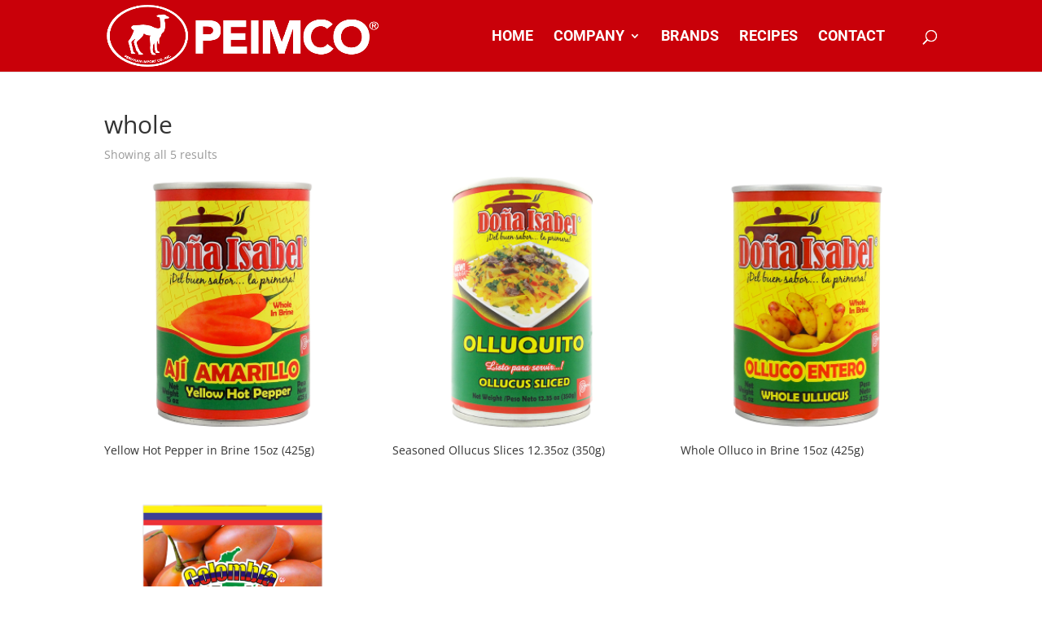

--- FILE ---
content_type: text/css; charset=utf-8
request_url: https://peruvianimport.com/wp-content/themes/peimco/style.css?ver=4.24.3
body_size: 173
content:
/* 
 Theme Name:     Peimco
 Author:         Peimco
 Author URI:     Peimco
 Template:       Divi
 Version:        1.0
 Description:   A Child Theme built using the elegantmarketplace.com Child theme maker
Developed by Andrew Palmer for Elegant Marketplace www.elegantmarketplace.com Free to use and duplicate as many times as you like
 Wordpress Version: 5.4.2
*/ 


/* ----------- PUT YOUR CUSTOM CSS BELOW THIS LINE -- DO NOT EDIT ABOVE THIS LINE --------------------------- */ 


